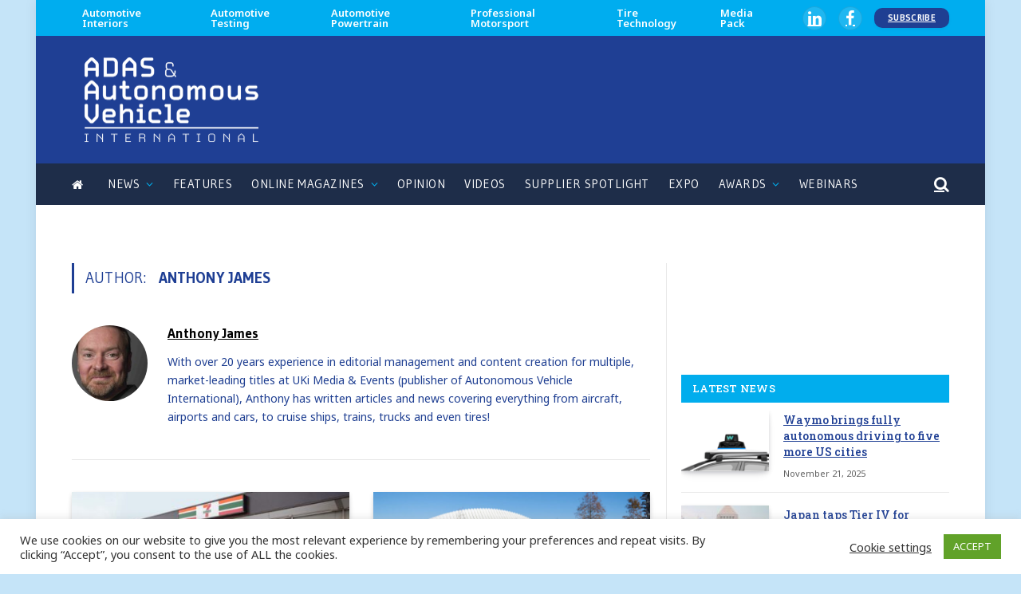

--- FILE ---
content_type: text/css
request_url: https://www.autonomousvehicleinternational.com/wp-content/cache/wpfc-minified/89mu0sov/9uu4j.css
body_size: 1002
content:
.post-content h2 { margin-bottom: 0px; !important}
.post-content h3 { margin-bottom: 0px; !important}
.wpbdp-listing-single .main-image img {border:none;}
.post-content blockquote{
background: #f0f0f0;
}
.tribe-events-adv-list-widget
.tribe-events-title a {
color: white;
}
.site-s-light .s-head-modern-a .post-meta {
--c-post-meta: #000000;
}
.site-s-light .post-content h1 {
color: white;
}
.site-s-light .post-content h2 {
color: #f8912b;
}
.author-info [rel="author"]
{
color: black;
}
.author-info .social-icons li a {
color: #ffffff;
}
.author-info .social-icons li a:hover {
color: #f8912b;
}
.bio {
color: #1f3f92;
}
a {
color: var(--c-a, var(--c-links));
--c-a-hover: #f8912b;
text-decoration:underline;
}
.centread {
margin: 0px 0px 0px 30px;
}
.centread2 {
margin: 0px 0px 0px 15px;
}
.fley_sponsor_note { 
font-size: 12px
}
.sponsored_info_text {
font-size: 14px;
}
.single-tribe_events .tribe-events-event-meta {
background: #ffffff;}
.tribe-events-single ul.tribe-related-events li {
background: #ffffff;}
.tribe-events-page-title
{color: rgb(0, 0, 0);}
.tribe-events-list-widget .tribe-event-title a
{color: rgb(0, 0, 0);}
.tribe-events-list-widget .tribe-events-widget-link a
{color: rgb(250, 133, 0);}
table.cookielawinfo-classic thead tr th {
color: #000000; }
table.cookielawinfo-classic td {
color: #ffffff;
}
.single-job_listing .single-featured {
display: none;
}
#wpjm-job-styles > body
{color: rgb(117, 156, 133);}
#wpjm-job-styles ul.job_listings li.job_listing a
{padding-left: 30px;
padding-right: 25px;
}
.related-posts span.ai-content {
display: none !important;
}
.block-content span.ai-content {
display: none !important;
}
.post-title a {
--c-links: initial;
--c-a: initial;
--c-a-hover: #faa74b;
display: block;
}
.post-meta .post-author > a {
text-transform: uppercase;
color: #000000;
}
.emailcontainer {
width: 300
border-radius: 10px;
border: 1px solid #f8912b;
background-color: #f2f2f2;
padding: 10px;
margin-top: 50px;
margin-bottom: 50px;
} input[type=text], select, textarea {
width: 100%; padding: 12px; border: 1px solid #ccc; border-radius: 4px; box-sizing: border-box; margin-top: 6px; margin-bottom: 16px; resize: vertical }
input[type=email], select, textarea {
width: 100%; padding: 12px; border: 1px solid #ccc; border-radius: 4px; box-sizing: border-box; margin-top: 6px; margin-bottom: 16px; resize: vertical } input[type=submit] {
background-color: #759c85;
color: white;
padding: 12px 20px;
border: none;
border-radius: 4px;
cursor: pointer;
} input[type=submit]:hover {
background-color: #45a049;
} input[type="submit"]:disabled{
background-color: #DDDDDD;
color: #BBBBBB;
padding: 12px 20px;
border: none;
border-radius: 4px;
cursor: pointer;
} .container {
border-radius: 5px;
border: 0px solid #000000; background-color: #c5e4f8;
padding: 20px;
} .fieldseta {
border-radius: 5px;
border: 2px solid #000000; background-color: #ffffff;
padding: 20px;
} .fieldsetb {
border-radius: 5px;
border: 2px solid #000000; background-color: #ffffff;
padding: 20px;
} .extra-images {
display: none;
}

--- FILE ---
content_type: application/javascript
request_url: https://www.autonomousvehicleinternational.com/wp-content/uploads/3f15485bd3/3e7cb469.js?ver=1743668419
body_size: 1622
content:
!function(){var r,l=window.location,o=window.document,c=o.currentScript,s=c.getAttribute("data-api")||new URL(c.src).origin+"/api/event",u=c.getAttribute("data-domain");function d(e,t,n){t&&console.warn("Ignoring Event: "+t),n&&n.callback&&n.callback(),"pageview"===e&&(r=!0)}var p=l.href,f={},v=-1,w=!1,h=null,g=0;function n(){var e=o.body||{},t=o.documentElement||{};return Math.max(e.scrollHeight||0,e.offsetHeight||0,e.clientHeight||0,t.scrollHeight||0,t.offsetHeight||0,t.clientHeight||0)}function t(){var e=o.body||{},t=o.documentElement||{},n=window.innerHeight||t.clientHeight||0,t=window.scrollY||t.scrollTop||e.scrollTop||0;return a<=n?a:t+n}function i(){return h?g+(Date.now()-h):g}var a=n(),b=t();function m(){var e=i();!r&&(v<b||3e3<=e)&&(v=b,e={n:"engagement",sd:Math.round(b/a*100),d:u,u:p,p:f,e:e,v:1},h=null,g=0,e.h=1,L(s,e))}function y(){"visible"===o.visibilityState&&o.hasFocus()&&null===h?h=Date.now():"hidden"!==o.visibilityState&&o.hasFocus()||(g=i(),h=null,m())}function E(e,t){var n="pageview"===e;if(/^localhost$|^127(\.[0-9]+){0,2}\.[0-9]+$|^\[::1?\]$/.test(l.hostname)||"file:"===l.protocol)return d(e,"localhost",t);if((window._phantom||window.__nightmare||window.navigator.webdriver||window.Cypress)&&!window.__plausible)return d(e,null,t);try{if("true"===window.localStorage.plausible_ignore)return d(e,"localStorage flag",t)}catch(e){}var i={},e=(i.n=e,i.v=1,i.u=l.href,i.d=u,i.r=o.referrer||null,t&&t.meta&&(i.m=JSON.stringify(t.meta)),t&&t.props&&(i.p=t.props),c.getAttributeNames().filter(function(e){return"event-"===e.substring(0,6)})),a=i.p||{};e.forEach(function(e){var t=e.replace("event-",""),e=c.getAttribute(e);a[t]=a[t]||e}),i.p=a,i.h=1,n&&(r=!1,p=i.u,f=i.p,v=-1,g=0,h=Date.now(),w||(o.addEventListener("visibilitychange",y),window.addEventListener("blur",y),window.addEventListener("focus",y),w=!0)),L(s,i,t)}function L(e,t,n){window.fetch&&fetch(e,{method:"POST",headers:{"Content-Type":"text/plain"},keepalive:!0,body:JSON.stringify(t)}).then(function(e){n&&n.callback&&n.callback({status:e.status})})}window.addEventListener("load",function(){a=n();var e=0,t=setInterval(function(){a=n(),15==++e&&clearInterval(t)},200)}),o.addEventListener("scroll",function(){a=n();var e=t();b<e&&(b=e)});var e=window.plausible&&window.plausible.q||[];window.plausible=E;for(var k,S=0;S<e.length;S++)E.apply(this,e[S]);function H(e){e&&w&&(m(),a=n(),b=t()),k=l.pathname,E("pageview")}window.addEventListener("hashchange",function(){H(!0)}),"prerender"===o.visibilityState?o.addEventListener("visibilitychange",function(){k||"visible"!==o.visibilityState||H()}):H(),window.addEventListener("pageshow",function(e){e.persisted&&H()});var N=1;function _(e){var t,n,i,a,r;function o(){a||(a=!0,window.location=n.href)}"auxclick"===e.type&&e.button!==N||((t=(e=>{for(;e&&(void 0===e.tagName||!(t=e)||!t.tagName||"a"!==t.tagName.toLowerCase()||!e.href);)e=e.parentNode;var t;return e})(e.target))&&t.href&&t.href.split("?")[0],(r=t)&&r.href&&r.host&&r.host!==l.host&&(r=e,e={name:"Outbound Link: Click",props:{url:(n=t).href}},a=!1,((e,t)=>!e.defaultPrevented&&(t=!t.target||t.target.match(/^_(self|parent|top)$/i),e=!(e.ctrlKey||e.metaKey||e.shiftKey)&&"click"===e.type,t)&&e)(r,n)?(i={props:e.props,callback:o},plausible(e.name,i),setTimeout(o,5e3),r.preventDefault()):(i={props:e.props},plausible(e.name,i))))}o.addEventListener("click",_),o.addEventListener("auxclick",_)}();